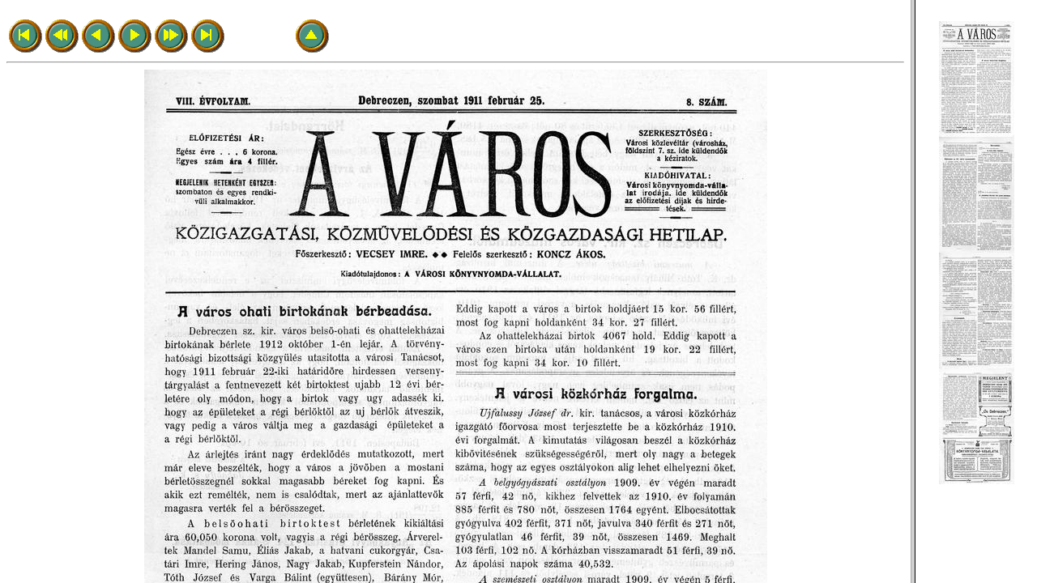

--- FILE ---
content_type: text/html; charset=ISO-8859-1
request_url: http://fulltext.lib.unideb.hu/journals/bin/tibi.cgi?fi=ava&ev=1911&sz=08
body_size: 360
content:

<!DOCTYPE HTML PUBLIC "-//W3C//DTD HTML 4.01 Frameset//EN"
           "http://www.w3.org/TR/html4/frameset.dtd">

<HTML>
 <HEAD>
  <TITLE>Tibi</TITLE>
 </HEAD>
 <FRAMESET COLS="*,150" >
  <FRAME SRC="tibi.cgi?o=left&fi=ava&ev=1911&sz=08" NAME="left">
  <FRAME SRC="tibi.cgi?o=right&fi=ava&ev=1911&sz=08" NAME="right">
 </FRAMESET
</HTML>


--- FILE ---
content_type: text/html; charset=ISO-8859-1
request_url: http://fulltext.lib.unideb.hu/journals/bin/tibi.cgi?o=left&fi=ava&ev=1911&sz=08
body_size: 1489
content:
<!DOCTYPE html
	PUBLIC "-//W3C//DTD XHTML 1.0 Transitional//EN"
	 "http://www.w3.org/TR/xhtml1/DTD/xhtml1-transitional.dtd">
<html xmlns="http://www.w3.org/1999/xhtml" lang="en-US" xml:lang="en-US">
<head>
<title>Tibi-tibi</title>
<meta http-equiv="Content-Type" content="text/html; charset=iso-8859-1" />
</head>
<body bgcolor="white">
<H1></H1>
<TABLE><TR ALIGN=LEFT>
<TD><IMG BORDER=0 SRC="http://fulltext.lib.unideb.hu/notes/icons/bi_begin.gif" ALT="Elsõ oldal"> <TD><IMG BORDER=0 SRC="http://fulltext.lib.unideb.hu/notes/icons/bi_frew.gif" ALT="10 oldal hátra"> <TD><IMG BORDER=0 SRC="http://fulltext.lib.unideb.hu/notes/icons/bi_rew.gif" ALT="1 oldal hátra"> <TD><A HREF="tibi.cgi?o=left&fi=ava&ev=1911&sz=08&pm=1"><IMG BORDER=0 SRC="http://fulltext.lib.unideb.hu/notes/icons/bi_forw.gif" ALT="1 oldal elõre"></A> <TD><A HREF="tibi.cgi?o=left&fi=ava&ev=1911&sz=08&pm=3"><IMG BORDER=0 SRC="http://fulltext.lib.unideb.hu/notes/icons/bi_fforw.gif" ALT="10 oldal elõre"></A> <TD><A HREF="tibi.cgi?o=left&fi=ava&ev=1911&sz=08&pm=3"><IMG BORDER=0 SRC="http://fulltext.lib.unideb.hu/notes/icons/bi_end.gif" ALT="Utolsó oldal"></A>
<TD WIDTH=80> <TD><A HREF="tibi.cgi" TARGET="_parent"><IMG BORDER=0 SRC="http://fulltext.lib.unideb.hu/notes/icons/bi_up.gif" ALT="Vissza"></A>  </TABLE>
<HR><CENTER><A HREF="http://fulltext.lib.unideb.hu/journals/ava/1911/08/B001.jpg"><IMG BORDER=0 SRC="http://fulltext.lib.unideb.hu/journals/ava/1911/08/sB001.jpg"></A></CENTER>

</body>
</html>

--- FILE ---
content_type: text/html; charset=ISO-8859-1
request_url: http://fulltext.lib.unideb.hu/journals/bin/tibi.cgi?o=right&fi=ava&ev=1911&sz=08
body_size: 1104
content:
<!DOCTYPE html
	PUBLIC "-//W3C//DTD XHTML 1.0 Transitional//EN"
	 "http://www.w3.org/TR/xhtml1/DTD/xhtml1-transitional.dtd">
<html xmlns="http://www.w3.org/1999/xhtml" lang="en-US" xml:lang="en-US">
<head>
<title>Untitled Document</title>
<base href="http://fulltext.lib.unideb.hu/journals/bin/tibi.cgi" target="left" />
<meta http-equiv="Content-Type" content="text/html; charset=iso-8859-1" />
</head>
<body bgcolor="white">
<CENTER><BR><A HREF="tibi.cgi?o=left&fi=ava&ev=1911&sz=08&pm=0">
<IMG BORDER=0 SRC="http://fulltext.lib.unideb.hu/journals/ava/1911/08/tB001.jpg" ALT="1. oldal"></A>
<BR><A HREF="tibi.cgi?o=left&fi=ava&ev=1911&sz=08&pm=1">
<IMG BORDER=0 SRC="http://fulltext.lib.unideb.hu/journals/ava/1911/08/tB002.jpg" ALT="2. oldal"></A>
<BR><A HREF="tibi.cgi?o=left&fi=ava&ev=1911&sz=08&pm=2">
<IMG BORDER=0 SRC="http://fulltext.lib.unideb.hu/journals/ava/1911/08/tB003.jpg" ALT="3. oldal"></A>
<BR><A HREF="tibi.cgi?o=left&fi=ava&ev=1911&sz=08&pm=3">
<IMG BORDER=0 SRC="http://fulltext.lib.unideb.hu/journals/ava/1911/08/tB004.jpg" ALT="4. oldal"></A>
</CENTER>
</body>
</html>